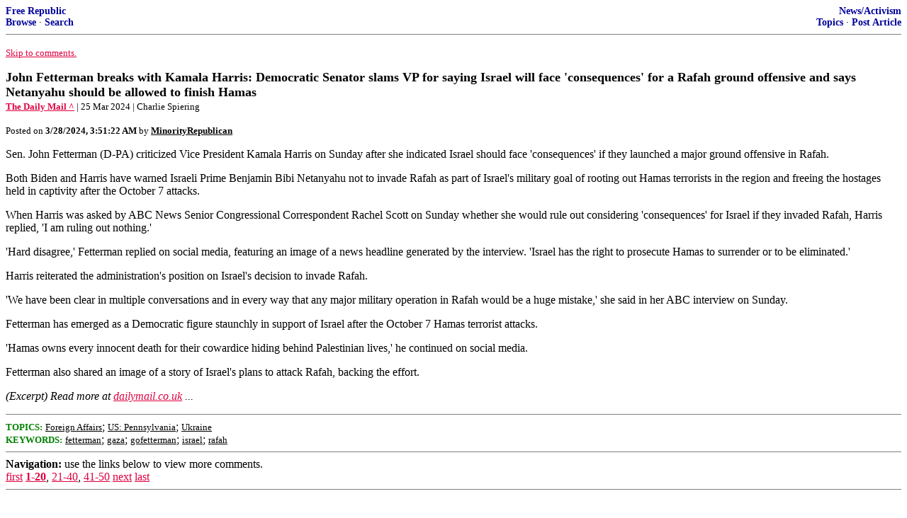

--- FILE ---
content_type: text/html; charset=utf-8
request_url: https://freerepublic.com/focus/f-news/4227343/posts
body_size: 5996
content:
<!DOCTYPE html>
<html lang="en">
<head>
    <meta charset="utf-8">
    <title>John Fetterman breaks with Kamala Harris: Democratic Senator slams VP for saying Israel will face 'consequences' for a Rafah ground offensive and says Netanyahu should be allowed to finish Hamas</title>
    <link rel="stylesheet" href="/l/common.css">
    <style>
      body {
    color: black;
    background: white;
}

a {
    color: #e00040;
}

a :visited {
    color: #336699;
}

a :active {
    color: #000099;
}

div.a2 {
    font-size: 85%;
}
div.a2 a {
    text-decoration: none;
    font-weight: bold;
    color: black;
}
div.b2 {
    margin: 0.75em 0px;
}
div.n2 {
    font-size: 85%;
}
div.n2 a {
    text-decoration: none;
    font-weight: bold;
    color: #009;
}


body { background-color: white }
    </style>
    <script src="/l/common.js"></script>
    <link rel="shortcut icon" href="/l/favicon.ico" type="image/x-icon">
    <link rel="search" href="/focus/search" title="Search Free Republic">
    <script type="text/javascript">NG_AddEvent(window, 'load', NG_Localize);</script>
  </head>
  <body>
    



<div class="n2" style="margin-bottom: 0px">
<table width="100%" cellspacing="0" cellpadding="0" border="0">
<tr valign="bottom">
<td width="33%">
<a target="_self" href="/home.htm">Free Republic</a><br />
<a target="_self" href="/tag/*/index">Browse</a>
  &middot; <a target="_self" href="/focus/search">Search</a></td>
<td align="center" width="34%">
</td>
<td align="right" width="33%">
<a target="_self" href="/tag/news-forum/index">News/Activism</a><br />
<a target="_self" href="/focus/f-news/topics">Topics</a>
  &middot; <a target="_self" href="/perl/post_article">Post Article</a></td>
</tr>
</table>
</div>
<hr noshade="noshade" size="1" />



<p><a target="_self" href="#comment"><font size="-1">Skip to comments.</font></a></p>


<a id="top" target="_self" href="posts" style="text-decoration: none"><font color="black" size="+1"><b>John Fetterman breaks with Kamala Harris: Democratic Senator slams VP for saying Israel will face 'consequences' for a Rafah ground offensive and says Netanyahu should be allowed to finish Hamas</b></font></a><br />

<small>
<b><a href="https://www.dailymail.co.uk/news/article-13236543/democratic-senator-John-Fetterman-Kamala-Harris-Netanyahu-Hamas.html" target="_blank">The Daily Mail ^</a>
</b>
 | 25 Mar 2024
 | Charlie Spiering
</small><br />

<p><small>Posted on <b><span class="date">03/27/2024 8:51:22 PM PDT</span></b> by <a href="/~minorityrepublican/" title="Since 2000-12-09"><font color="black"><b>MinorityRepublican</b></font></a></small></p>


<p>Sen. John Fetterman (D-PA) criticized Vice President Kamala Harris on Sunday after she indicated Israel should face 'consequences' if they launched a major ground offensive in Rafah. <p>Both Biden and Harris have warned Israeli Prime Benjamin Bibi Netanyahu not to invade Rafah as part of Israel's military goal of rooting out Hamas terrorists in the region and freeing the hostages held in captivity after the October 7 attacks. <p>When Harris was asked by ABC News Senior Congressional Correspondent Rachel Scott on Sunday whether she would rule out considering 'consequences' for Israel if they invaded Rafah, Harris replied, 'I am ruling out nothing.' <p>'Hard disagree,' Fetterman replied on social media, featuring an image of a news headline generated by the interview. 'Israel has the right to prosecute Hamas to surrender or to be eliminated.' <p>Harris reiterated the administration's position on Israel's decision to invade Rafah. <p>'We have been clear in multiple conversations and in every way that any major military operation in Rafah would be a huge mistake,' she said in her ABC interview on Sunday. <p>Fetterman has emerged as a Democratic figure staunchly in support of Israel after the October 7 Hamas terrorist attacks. <p>'Hamas owns every innocent death for their cowardice hiding behind Palestinian lives,' he continued on social media. <p>Fetterman also shared an image of a story of Israel's plans to attack Rafah, backing the effort.<br clear="all" /></p>

<p style="font-style: italic;">(Excerpt) Read more at <a href="https://www.dailymail.co.uk/news/article-13236543/democratic-senator-John-Fetterman-Kamala-Harris-Netanyahu-Hamas.html" target="_blank">dailymail.co.uk</a> ...</p>

<hr noshade="1" size="1" />

<font size="-1" color="green"><b>TOPICS:</b></font> <a href="/tag/foreign-news/index"><font size="-1" color="black">Foreign Affairs</font></a>; <a href="/tag/pa-news/index"><font size="-1" color="black">US: Pennsylvania</font></a>; <a href="/tag/ukraine-news/index"><font size="-1" color="black">Ukraine</font></a><br />
<font size="-1" color="green"><b>KEYWORDS:</b></font> <a href="/tag/fetterman/index"><font size="-1" color="black">fetterman</font></a>; <a href="/tag/gaza/index"><font size="-1" color="black">gaza</font></a>; <a href="/tag/gofetterman/index"><font size="-1" color="black">gofetterman</font></a>; <a href="/tag/israel/index"><font size="-1" color="black">israel</font></a>; <a href="/tag/rafah/index"><font size="-1" color="black">rafah</font></a>




<a name="comment"></a>


<hr size="1" noshade="1" />
<b>Navigation:</b> use the links below to view more comments.<br />
 <a href="posts?q=1&;page=1#1" class="fr_page_goto" target="_self">first</a> <B><a href="posts?q=1&;page=1" class="fr_page_here" target="_self">1-20</a></B>,&nbsp;<a href="posts?q=1&;page=21" class="fr_page_goto" target="_self">21-40</a>,&nbsp;<a href="posts?q=1&;page=41" class="fr_page_goto" target="_self">41-50</a> <a href="posts?q=1&;page=21" class="fr_page_goto" target="_self">next</a>  <a href="posts?q=1&;page=50#50" class="fr_page_goto" target="_self">last</a>
<hr size="1" noshade="1" />
<a name="1"></a>
<div class="b2">
    
<br clear="all"></div>
<div class="a2"><a target="_self" href="posts?page=1#1">1</a>
posted on <b><span class="date">03/27/2024 8:51:22 PM PDT</span></b>
by <a href="/~minorityrepublican/" title="Since 2000-12-09">MinorityRepublican</a>
</div>

<div class="n2">[
<a target="_self" href="reply?c=1">Post Reply</a>
 | <a target="_self" href="/perl/mail-compose?refid=4227343.1;reftype=comment">Private Reply</a>
 | <a target="_self" href="replies?c=1">View Replies</a>]</div>

<hr size="1" noshade="noshade" /><a name="2"></a>
<div class="a2">To: <b>MinorityRepublican</b></div>
<div class="b2">
    <p>The communists don&#8217;t allow dissent. He&#8217;s going to fall down a flight of stairs pretty quick.</p>

<br clear="all"></div>
<div class="a2"><a target="_self" href="posts?page=2#2">2</a>
posted on <b><span class="date">03/27/2024 8:54:24 PM PDT</span></b>
by <a href="/~lurk/" title="Since 2009-04-05">lurk</a>
(u)
</div>

<div class="n2">[
<a target="_self" href="reply?c=2">Post Reply</a>
 | <a target="_self" href="/perl/mail-compose?refid=4227343.2;reftype=comment">Private Reply</a>
 | <a target="_self" href="#1">To 1</a>
 | <a target="_self" href="replies?c=2">View Replies</a>]</div>

<hr size="1" noshade="noshade" /><a name="3"></a>
<div class="a2">To: <b>MinorityRepublican</b></div>
<div class="b2">
    <p>A number of good things from Fetterman.</p>
<p>Zero from Harris.</p>
<p>Ominous that the probable next President is not &#8220;ruling out&#8221; anything harmful to Israel. She is one heartbeat away as they say, with a declining Biden.</p>

<br clear="all"></div>
<div class="a2"><a target="_self" href="posts?page=3#3">3</a>
posted on <b><span class="date">03/27/2024 8:55:20 PM PDT</span></b>
by <a href="/~frankballenger/" title="Since 2018-03-16">frank ballenger</a>
(There's a battle outside and it's raging. It'll soon shake your windows and rattle your walls.)
</div>

<div class="n2">[
<a target="_self" href="reply?c=3">Post Reply</a>
 | <a target="_self" href="/perl/mail-compose?refid=4227343.3;reftype=comment">Private Reply</a>
 | <a target="_self" href="#1">To 1</a>
 | <a target="_self" href="replies?c=3">View Replies</a>]</div>

<hr size="1" noshade="noshade" /><a name="4"></a>
<div class="a2">To: <b>MinorityRepublican</b></div>
<div class="b2">
    <p>He has pleasantly surprised me more than once.</p>

<br clear="all"></div>
<div class="a2"><a target="_self" href="posts?page=4#4">4</a>
posted on <b><span class="date">03/27/2024 8:56:14 PM PDT</span></b>
by <a href="/~kittykares/" title="Since 2003-03-31">KittyKares</a>
</div>

<div class="n2">[
<a target="_self" href="reply?c=4">Post Reply</a>
 | <a target="_self" href="/perl/mail-compose?refid=4227343.4;reftype=comment">Private Reply</a>
 | <a target="_self" href="#1">To 1</a>
 | <a target="_self" href="replies?c=4">View Replies</a>]</div>

<hr size="1" noshade="noshade" /><a name="5"></a>
<div class="a2">To: <b>MinorityRepublican</b></div>
<div class="b2">
    <p>FETTERMAN!<br />
His Dem controllers won’t be pleased</p>

<br clear="all"></div>
<div class="a2"><a target="_self" href="posts?page=5#5">5</a>
posted on <b><span class="date">03/27/2024 8:57:18 PM PDT</span></b>
by <a href="/~hereintheheartland/" title="Since 2004-09-13">HereInTheHeartland</a>
(Have you seen Joe Biden's picture on a milk carton?)
</div>

<div class="n2">[
<a target="_self" href="reply?c=5">Post Reply</a>
 | <a target="_self" href="/perl/mail-compose?refid=4227343.5;reftype=comment">Private Reply</a>
 | <a target="_self" href="#1">To 1</a>
 | <a target="_self" href="replies?c=5">View Replies</a>]</div>

<hr size="1" noshade="noshade" /><a name="6"></a>
<div class="a2">To: <b>MinorityRepublican</b></div>
<div class="b2">
    <p>Fetterman did not commit suicide.</p>

<br clear="all"></div>
<div class="a2"><a target="_self" href="posts?page=6#6">6</a>
posted on <b><span class="date">03/27/2024 9:00:02 PM PDT</span></b>
by <a href="/~clintonh8r/" title="Since 2001-06-22">clintonh8r</a>
(The truth is hate speech to those who hate the truth.)
</div>

<div class="n2">[
<a target="_self" href="reply?c=6">Post Reply</a>
 | <a target="_self" href="/perl/mail-compose?refid=4227343.6;reftype=comment">Private Reply</a>
 | <a target="_self" href="#1">To 1</a>
 | <a target="_self" href="replies?c=6">View Replies</a>]</div>

<hr size="1" noshade="noshade" /><a name="7"></a>
<div class="a2">To: <b>MinorityRepublican</b></div>
<div class="b2">
    <p>Not only is Fetterman showing more courage than his fellow Democrats, he’s showing more courage than most Republicans.</p>
<p>On a related note, Fetterman has been relentless in his demand that corrupt Democrat Senator Menendez resign. Amazing, eh?</p>

<br clear="all"></div>
<div class="a2"><a target="_self" href="posts?page=7#7">7</a>
posted on <b><span class="date">03/27/2024 9:01:50 PM PDT</span></b>
by <a href="/~leaningright/" title="Since 2009-08-16">Leaning Right</a>
(The steal is real.)
</div>

<div class="n2">[
<a target="_self" href="reply?c=7">Post Reply</a>
 | <a target="_self" href="/perl/mail-compose?refid=4227343.7;reftype=comment">Private Reply</a>
 | <a target="_self" href="#1">To 1</a>
 | <a target="_self" href="replies?c=7">View Replies</a>]</div>

<hr size="1" noshade="noshade" /><a name="8"></a>
<div class="a2">To: <b>MinorityRepublican</b></div>
<div class="b2">
    <p>I&#8217;m starting to like me some Fetterman.</p>

<br clear="all"></div>
<div class="a2"><a target="_self" href="posts?page=8#8">8</a>
posted on <b><span class="date">03/27/2024 9:04:20 PM PDT</span></b>
by <a href="/~bullish/" title="Since 1998-11-29">Bullish</a>
(...And just like that, I was dropped from the ping-list)
</div>

<div class="n2">[
<a target="_self" href="reply?c=8">Post Reply</a>
 | <a target="_self" href="/perl/mail-compose?refid=4227343.8;reftype=comment">Private Reply</a>
 | <a target="_self" href="#1">To 1</a>
 | <a target="_self" href="replies?c=8">View Replies</a>]</div>

<hr size="1" noshade="noshade" /><a name="9"></a>
<div class="a2">To: <b>MinorityRepublican</b></div>
<div class="b2">
    <p>Kamala is polling lower than FJB.</p>

<br clear="all"></div>
<div class="a2"><a target="_self" href="posts?page=9#9">9</a>
posted on <b><span class="date">03/27/2024 9:08:11 PM PDT</span></b>
by <a href="/~existentiallykuffer/" title="Since 2012-11-07">existentially_kuffer</a>
</div>

<div class="n2">[
<a target="_self" href="reply?c=9">Post Reply</a>
 | <a target="_self" href="/perl/mail-compose?refid=4227343.9;reftype=comment">Private Reply</a>
 | <a target="_self" href="#1">To 1</a>
 | <a target="_self" href="replies?c=9">View Replies</a>]</div>

<hr size="1" noshade="noshade" /><a name="10"></a>
<div class="a2">To: <b>fatima; Fresh Wind; st.eqed; xsmommy; House Atreides; Nowhere Man; PaulZe; brityank; Physicist; ...</b></div>
<div class="b2">
    <img src="http://www.freerepublic.com/images/flags/us/pennsylC.gif" /><p><font size="5"><b>Pennsylvania Ping!</b></font><p> Please ping me with articles of interest.<p> FReepmail me to be added to the list.
<br clear="all"></div>
<div class="a2"><a target="_self" href="posts?page=10#10">10</a>
posted on <b><span class="date">03/27/2024 9:17:12 PM PDT</span></b>
by <a href="/~lightman/" title="Since 2004-02-27">lightman</a>
(I am a binary Trinitarian.   Deal with it!)
</div>

<div class="n2">[
<a target="_self" href="reply?c=10">Post Reply</a>
 | <a target="_self" href="/perl/mail-compose?refid=4227343.10;reftype=comment">Private Reply</a>
 | <a target="_self" href="#1">To 1</a>
 | <a target="_self" href="replies?c=10">View Replies</a>]</div>

<hr size="1" noshade="noshade" /><a name="11"></a>
<div class="a2">To: <b>frank ballenger</b></div>
<div class="b2">
    Maybe Fetterman can be persuaded to jump parties <br />
<br clear="all"></div>
<div class="a2"><a target="_self" href="posts?page=11#11">11</a>
posted on <b><span class="date">03/27/2024 9:26:32 PM PDT</span></b>
by <a href="/~governordinwiddie/" title="Since 2017-02-23">Governor Dinwiddie</a>
(LORD, grant thy people grace to withstand the temptations of the world, the flesh, and the devil.)
</div>

<div class="n2">[
<a target="_self" href="reply?c=11">Post Reply</a>
 | <a target="_self" href="/perl/mail-compose?refid=4227343.11;reftype=comment">Private Reply</a>
 | <a target="_self" href="#3">To 3</a>
 | <a target="_self" href="replies?c=11">View Replies</a>]</div>

<hr size="1" noshade="noshade" /><a name="12"></a>
<div class="a2">To: <b>MinorityRepublican</b></div>
<div class="b2">
    <p>Besides being pro Israel, what good things has Fetterman done/said?</p>

<br clear="all"></div>
<div class="a2"><a target="_self" href="posts?page=12#12">12</a>
posted on <b><span class="date">03/27/2024 9:33:34 PM PDT</span></b>
by <a href="/~enumerated/" title="Since 2011-07-26">enumerated</a>
(81 million votes my ass)
</div>

<div class="n2">[
<a target="_self" href="reply?c=12">Post Reply</a>
 | <a target="_self" href="/perl/mail-compose?refid=4227343.12;reftype=comment">Private Reply</a>
 | <a target="_self" href="#1">To 1</a>
 | <a target="_self" href="replies?c=12">View Replies</a>]</div>

<hr size="1" noshade="noshade" /><a name="13"></a>
<div class="a2">To: <b>MinorityRepublican</b></div>
<div class="b2">
    <p>This this the same Fetterman? What happened to this guy? Amazing!!</p>

<br clear="all"></div>
<div class="a2"><a target="_self" href="posts?page=13#13">13</a>
posted on <b><span class="date">03/27/2024 9:34:48 PM PDT</span></b>
by <a href="/~johnnygeneric/" title="Since 2013-02-08">johnnygeneric</a>
(Blocked website)
</div>

<div class="n2">[
<a target="_self" href="reply?c=13">Post Reply</a>
 | <a target="_self" href="/perl/mail-compose?refid=4227343.13;reftype=comment">Private Reply</a>
 | <a target="_self" href="#1">To 1</a>
 | <a target="_self" href="replies?c=13">View Replies</a>]</div>

<hr size="1" noshade="noshade" /><a name="14"></a>
<div class="a2">To: <b>KittyKares</b></div>
<div class="b2">
    <p>“He has pleasantly surprised me more than once.”<br />
Yeah, me too. I thought that he was going to be a rubber stamp for the RATS and whatever they wanted to do. Turns out that he has some integrity after all.</p>

<br clear="all"></div>
<div class="a2"><a target="_self" href="posts?page=14#14">14</a>
posted on <b><span class="date">03/27/2024 9:42:27 PM PDT</span></b>
by <a href="/~wjcsux/" title="Since 1998-08-14">wjcsux</a>
(On 3/14/1883 Karl Marx gave humanity his best gift, he died. )
</div>

<div class="n2">[
<a target="_self" href="reply?c=14">Post Reply</a>
 | <a target="_self" href="/perl/mail-compose?refid=4227343.14;reftype=comment">Private Reply</a>
 | <a target="_self" href="#4">To 4</a>
 | <a target="_self" href="replies?c=14">View Replies</a>]</div>

<hr size="1" noshade="noshade" /><a name="15"></a>
<div class="a2">To: <b>MinorityRepublican</b></div>
<div class="b2">
    <p>It is helpful to know that PA&#8217;s democrat gov is Jewish and both well in control of the state party machinery and eager to be seeking higher office, the state&#8217;s Muslim population is far less influential than it&#8217;s Jewish pipulation, and Fetterman - despite his oafish appearance and brain damage, is no dummy.</p>

<br clear="all"></div>
<div class="a2"><a target="_self" href="posts?page=15#15">15</a>
posted on <b><span class="date">03/27/2024 9:47:11 PM PDT</span></b>
by <a href="/~jz638/" title="Since 2001-12-06">jz638</a>
</div>

<div class="n2">[
<a target="_self" href="reply?c=15">Post Reply</a>
 | <a target="_self" href="/perl/mail-compose?refid=4227343.15;reftype=comment">Private Reply</a>
 | <a target="_self" href="#1">To 1</a>
 | <a target="_self" href="replies?c=15">View Replies</a>]</div>

<hr size="1" noshade="noshade" /><a name="16"></a>
<div class="a2">To: <b>enumerated</b></div>
<div class="b2">
    <p>&gt; Besides being pro Israel, what good things has Fetterman done/said? &lt;</p>
<p>Fetterman has been critical of a foreign (Japanese) company taking over US Steel. He says US Steel is an important defense industry. Fetterman had a point there.</p>
<p>And as I noted in my post #7, Fetterman has been relentless in his call for corrupt Democrat Senator Menendez to resign. Fetterman just doesn’t mention it in passing. He openly mocks Menendez, and calls him “the senator for Egypt.”</p>
<p>(Menendez has been accused of taking bribe money from the Egyptian government.)</p>
<p>Video here:</p>
<p><a href="https://www.msn.com/en-us/news/us/fetterman-demands-sen-menendez-to-be-expelled-from-senate-on-the-view-senator-for-egypt-not-new-jersey/ar-AA1kRk57">https://www.msn.com/en-us/news/us/fetterman-demands-sen-menendez-to-be-expelled-from-senate-on-the-view-senator-for-egypt-not-new-jersey/ar-AA1kRk57</a></p>
<p>As a side note, this is just another example of how the world has been turned upside down. I never thought I’d be speaking up for Fetterman. Yet here I am.</p>

<br clear="all"></div>
<div class="a2"><a target="_self" href="posts?page=16#16">16</a>
posted on <b><span class="date">03/27/2024 9:50:00 PM PDT</span></b>
by <a href="/~leaningright/" title="Since 2009-08-16">Leaning Right</a>
(The steal is real.)
</div>

<div class="n2">[
<a target="_self" href="reply?c=16">Post Reply</a>
 | <a target="_self" href="/perl/mail-compose?refid=4227343.16;reftype=comment">Private Reply</a>
 | <a target="_self" href="#12">To 12</a>
 | <a target="_self" href="replies?c=16">View Replies</a>]</div>

<hr size="1" noshade="noshade" /><a name="17"></a>
<div class="a2">To: <b>KittyKares</b></div>
<div class="b2">
    <p>Whatever drugs they are administering to Fetterman, they should also give to every left-wing politician in DC and the RINOs, too.</p>

<br clear="all"></div>
<div class="a2"><a target="_self" href="posts?page=17#17">17</a>
posted on <b><span class="date">03/27/2024 9:52:16 PM PDT</span></b>
by <a href="/~july4thfreedomfounda/" title="Since 2006-01-28">july4thfreedomfoundation</a>
(Disband and Defund the putrid FBI. America does not need an out of control Gestapo)
</div>

<div class="n2">[
<a target="_self" href="reply?c=17">Post Reply</a>
 | <a target="_self" href="/perl/mail-compose?refid=4227343.17;reftype=comment">Private Reply</a>
 | <a target="_self" href="#4">To 4</a>
 | <a target="_self" href="replies?c=17">View Replies</a>]</div>

<hr size="1" noshade="noshade" /><a name="18"></a>
<div class="a2">To: <b>MinorityRepublican</b></div>
<div class="b2">
    <p>Fetterman talks big, but he almost always votes with the Dem block.</p>

<br clear="all"></div>
<div class="a2"><a target="_self" href="posts?page=18#18">18</a>
posted on <b><span class="date">03/27/2024 9:53:11 PM PDT</span></b>
by <a href="/~jimtorr/" title="Since 1999-05-08">jimtorr</a>
</div>

<div class="n2">[
<a target="_self" href="reply?c=18">Post Reply</a>
 | <a target="_self" href="/perl/mail-compose?refid=4227343.18;reftype=comment">Private Reply</a>
 | <a target="_self" href="#1">To 1</a>
 | <a target="_self" href="replies?c=18">View Replies</a>]</div>

<hr size="1" noshade="noshade" /><a name="19"></a>
<div class="a2">To: <b>jz638</b></div>
<div class="b2">
    <p>I agree with what you said there. But here’s the thing. The Jewish vote everywhere is pretty much in the Democrat Party’s pocket. The Muslim vote is smaller, but more volatile. We saw that in the recent Michigan Democrat primary.</p>
<p>So it would seem to me that if it were all about votes, Fetterman would be wooing the Muslims. Just as Biden is doing.</p>
<p>But Fetterman doing the exact opposite. I really think he is operating out of conviction.</p>

<br clear="all"></div>
<div class="a2"><a target="_self" href="posts?page=19#19">19</a>
posted on <b><span class="date">03/27/2024 9:56:39 PM PDT</span></b>
by <a href="/~leaningright/" title="Since 2009-08-16">Leaning Right</a>
(The steal is real.)
</div>

<div class="n2">[
<a target="_self" href="reply?c=19">Post Reply</a>
 | <a target="_self" href="/perl/mail-compose?refid=4227343.19;reftype=comment">Private Reply</a>
 | <a target="_self" href="#15">To 15</a>
 | <a target="_self" href="replies?c=19">View Replies</a>]</div>

<hr size="1" noshade="noshade" /><a name="20"></a>
<div class="a2">To: <b>MinorityRepublican; HamiltonJay</b></div>
<div class="b2">
    <p>So much better than that Islamic Turk turd that the GOP tried to foist on us.</p>

<br clear="all"></div>
<div class="a2"><a target="_self" href="posts?page=20#20">20</a>
posted on <b><span class="date">03/27/2024 10:07:19 PM PDT</span></b>
by <a href="/~nwrep/" title="Since 2002-11-03">nwrep</a>
</div>

<div class="n2">[
<a target="_self" href="reply?c=20">Post Reply</a>
 | <a target="_self" href="/perl/mail-compose?refid=4227343.20;reftype=comment">Private Reply</a>
 | <a target="_self" href="#1">To 1</a>
 | <a target="_self" href="replies?c=20">View Replies</a>]</div>


<p>
<hr size="1" noshade="1" />
<b>Navigation:</b> use the links below to view more comments.<br />
 <a href="posts?q=1&;page=1#1" class="fr_page_goto" target="_self">first</a> <B><a href="posts?q=1&;page=1" class="fr_page_here" target="_self">1-20</a></B>,&nbsp;<a href="posts?q=1&;page=21" class="fr_page_goto" target="_self">21-40</a>,&nbsp;<a href="posts?q=1&;page=41" class="fr_page_goto" target="_self">41-50</a> <a href="posts?q=1&;page=21" class="fr_page_goto" target="_self">next</a>  <a href="posts?q=1&;page=50#50" class="fr_page_goto" target="_self">last</a>
<hr size="1" noshade="1" />
<p class="disclaimer"><font size="-2">
    <strong>Disclaimer:</strong>
    Opinions posted on Free Republic are those of the individual
    posters and do not necessarily represent the opinion of Free Republic or its
    management. All materials posted herein are protected by copyright law and the
    exemption for fair use of copyrighted works.
</font></p>

<div class="n2" style="margin-bottom: 0px">
<table width="100%" cellspacing="0" cellpadding="0" border="0">
<tr valign="bottom">
<td width="33%">
<a target="_self" href="/home.htm">Free Republic</a><br />
<a target="_self" href="/tag/*/index">Browse</a>
  &middot; <a target="_self" href="/focus/search">Search</a></td>
<td align="center" width="34%">
</td>
<td align="right" width="33%">
<a target="_self" href="/tag/news-forum/index">News/Activism</a><br />
<a target="_self" href="/focus/f-news/topics">Topics</a>
  &middot; <a target="_self" href="/perl/post_article">Post Article</a></td>
</tr>
</table>
</div>
<hr noshade="noshade" size="1" color="#cccccc" style="display: none" />
<div style="font-size: 10pt; color: #009; font-family: arial; border-top: 1px solid #ccc; padding-top: 2px">
<a target="_self" href="/" style="text-decoration: none; color: #009"><b>FreeRepublic</b></a>, LLC, PO BOX 9771, FRESNO, CA 93794
</div>
<div style="font-size: 8pt; color: #777; font-family: Arial">
FreeRepublic.com is powered by software copyright 2000-2008 John Robinson
</div>


  </body>
</html>